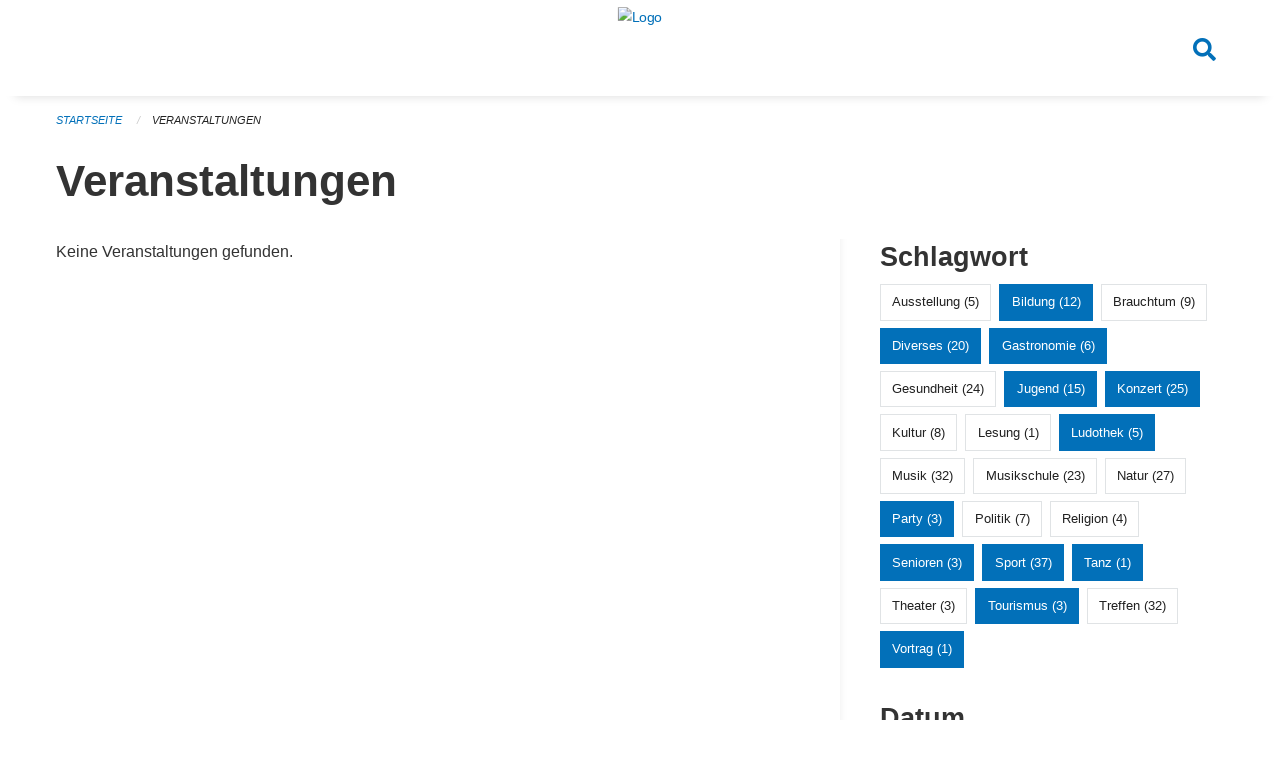

--- FILE ---
content_type: text/html; charset=UTF-8
request_url: https://veranstaltungen.huenenberg.ch/events?end=2024-07-26&filter_keywords=&page=0&range=tomorrow&start=2024-07-26&tags=Youth&tags=Gastronomy&tags=Party&tags=Talk&tags=Cinema&tags=Art&tags=Education&tags=Dancing&tags=Elderly&tags=Sports&tags=Tourism&tags=Misc&tags=Toy+Library&tags=Literature&tags=Congress&tags=Concert
body_size: 5073
content:
<!DOCTYPE html>
<html
    class="no-js"
    lang="de-CH"
    xmlns="http://www.w3.org/1999/xhtml" data-version="2026.1">
<head>
    <meta charset="utf-8" />
    <meta name="viewport" content="width=device-width, initial-scale=1.0" />

    
    <meta name="intercoolerjs:use-actual-http-method" content="true" />

    <title id="page-title">
        Veranstaltungen
    </title>
    <!-- This site is running on the
          ___              ____               ____ _                 _
         / _ \ _ __   ___ / ___| _____   __  / ___| | ___  _   _  __| |
        | | | | '_ \ / _ \ |  _ / _ \ \ / / | |   | |/ _ \| | | |/ _` |
        | |_| | | | |  __/ |_| | (_) \ V /  | |___| | (_) | |_| | (_| |
         \___/|_| |_|\___|\____|\___/ \_/    \____|_|\___/ \__,_|\__,_|

         Have a look at the source code: https://onegov.readthedocs.org
     -->
    <link rel="stylesheet" type="text/css" href="https://veranstaltungen.huenenberg.ch/theme/onegov.town6.foundation-2026.1-c7e403c99b31bb38a798269cad274c04e1fb3c26.css">
    <link rel="stylesheet" type="text/css" href="https://veranstaltungen.huenenberg.ch/static/font-awesome5/css/all.min.css___2026.1">
    
    
    
    
    
    
    
    <link rel="icon" href="data:;base64,iVBORw0KGgo=">
    <meta name="theme-color" content="#0270b9">

    

<meta property="og:type" content="website" />
<meta property="og:url" content="https://veranstaltungen.huenenberg.ch/events?end=2024-07-26&amp;filter_keywords=&amp;page=0&amp;range=tomorrow&amp;start=2024-07-26&amp;tags=Youth&amp;tags=Gastronomy&amp;tags=Party&amp;tags=Talk&amp;tags=Cinema&amp;tags=Art&amp;tags=Education&amp;tags=Dancing&amp;tags=Elderly&amp;tags=Sports&amp;tags=Tourism&amp;tags=Misc&amp;tags=Toy+Library&amp;tags=Literature&amp;tags=Congress&amp;tags=Concert" />


<meta property="og:site_name" content="Veranstaltungen Hünenberg">
<meta property="og:description" content="Veranstaltungen">
<meta property="og:locale" content="de_CH">
<meta property="og:locale:alternate" content="fr_CH">

    
    
    
<link rel="stylesheet" type="text/css" href="https://veranstaltungen.huenenberg.ch/7da9c72a3b5f9e060b898ef7cd714b8a/common.bundle.css?15c0e4cb">
<link rel="stylesheet" type="text/css" href="https://veranstaltungen.huenenberg.ch/7da9c72a3b5f9e060b898ef7cd714b8a/chosen.bundle.css?df2ed9ff">
<link rel="stylesheet" type="text/css" href="https://veranstaltungen.huenenberg.ch/7da9c72a3b5f9e060b898ef7cd714b8a/geo-admin.bundle.css?0deacf46"></head>

<body data-mapbox-token="pk.eyJ1Ijoic2VhbnRpcyIsImEiOiJjaW02ZW92OXEwMDRpeG1rbXZ5ZXJxdmtlIn0.cYzFzNi7AB4vYJgokrPVwQ" id="page-events" class="is-logged-out occurrences-layout town-6" data-default-marker-color="#0270b9" data-default-lat="47.17611" data-default-lon="8.42639" data-default-zoom="14">
    <div class="off-canvas position-left" data-transition="overlap" id="offCanvas" data-off-canvas data-auto-focus="false" >
        <!-- Close button -->
        <div class="button-area">
            <button class="off-canvas-close-button" aria-label="Close menu" type="button" data-close>
                <i class="fa fa-times"></i>
            </button>
        </div>

        <!-- Menu -->
        <div class="navigation-area">
            
    <ul class="vertical menu side-navigation drilldown" data-auto-height="true" data-responsive-menu="drilldown medium-accordion" data-back-button="&lt;li class=&quot;js-drilldown-back&quot;&gt;&lt;a tabindex=&quot;0&quot;&gt;zurück&lt;/a&gt;&lt;/li&gt;">
        
    </ul>

        </div>
    </div>

    <div class="sidebar-toggler show-for-small-only" data-toggle="offCanvasSidebar">
        <div class="animated-hamburger">
            <span></span>
            <span></span>
            <span></span>
            <span></span>
        </div>
        <span class="text"> Sidebar</span>
    </div>

    <div class="off-canvas position-right show-for-small-only" id="offCanvasSidebar" data-auto-focus="false" data-off-canvas >
        <!-- Gets filled by sidebar_mobile.js -->
    </div>

    <div class="off-canvas position-right" data-transition="overlap" id="offCanvasSearch" data-auto-focus="false" data-off-canvas>
        <button class="off-canvas-close-button" aria-label="Close menu" type="button" data-close>
            <i class="fa fa-times"></i>
        </button>
        <form class="searchbox header-searchbox" action="https://veranstaltungen.huenenberg.ch/search" method="GET" data-typeahead="on" data-typeahead-source="https://veranstaltungen.huenenberg.ch/search/suggest" data-typeahead-target="https://veranstaltungen.huenenberg.ch/search">
            <div class="input-group">
                <input class="input-group-field" type="search" id="search" data-typeahead-subject name="q" autocomplete="off" autocorrect="off" required maxlength="200" placeholder="Suchbegriff">
                <div class="typeahead">
                    <div class="cell small-12" data-typeahead-container>
                    </div>
                </div>
                <div class="input-group-button">
                    <button class="button" type="submit">
                        <i class="fa fa-search"></i>
                    </button>
                </div>
            </div>
        </form>
    </div>

    <div class="off-canvas-content" data-off-canvas-content>
        <a class="show-for-sr" href="#content">Navigation überspringen</a>
        <main>
            <header id="header">
                <div id="sticky-header-area">
                    

                    

                    
                        
    

                        
    

                    
                </div>
                <div data-sticky-container id="nav-bar">
                    <div class="nav-bar-sticky" data-sticky data-options="marginTop:0; stickyOn: small;" data-top-anchor="sticky-header-area:bottom" data-stick-to="top">

                        

                        <div class="grid-container navigation">
                            <div class="grid-x">
                                <div class="large-2 small-2 cell">
                                    
                                </div>
                                <div class="large-8 small-8 cell middle">
                                    <a href="https://veranstaltungen.huenenberg.ch/" aria-label="Zurück zur Startseite">
                                        <img src="https://veranstaltungen-huenenberg.onegovcloud.ch/storage/a60e2ac07c462bf72622c5915f80f506704e6a9a506bda6a11688d9212f26f62" alt="Logo" title="Veranstaltungen Hünenberg"/>
                                        
                                    </a>
                                </div>
                                <div class="large-2 small-2 cell right-side">
                                    <button  class="search-button" data-toggle="offCanvasSearch">
                                        <i class="fa fa-search"></i>
                                    </button>
                                </div>
                            </div>
                        </div>

                        
                            
                        
                    </div>
                </div>
                <div class="grid-container">
                    <div class="grid-x alerts">
                        <div id="alert-boxes" class="cell small-12">
                            
                            
    

                        </div>
                    </div>
                </div>
            </header>

            
                
                
                <article class="content without-sidebar-links" >
                    <div class="grid-container">
                        <div class="grid-x grid-padding-x">
                            <div class="cell small-12">
                                
    
        <div id="breadcrumbs" class="">
            <nav aria-label="Sie sind hier" role="navigation">
                <ul class="breadcrumbs" >
                    
                        <li>
    <a href="https://veranstaltungen.huenenberg.ch/">Startseite</a>
</li>
                    
                        <li>
    <a href="https://veranstaltungen.huenenberg.ch/events?end=2026-02-01&amp;filter_keywords=&amp;page=0&amp;range=tomorrow&amp;start=2026-02-01&amp;tags=Youth&amp;tags=Gastronomy&amp;tags=Party&amp;tags=Talk&amp;tags=Cinema&amp;tags=Art&amp;tags=Education&amp;tags=Dancing&amp;tags=Elderly&amp;tags=Sports&amp;tags=Tourism&amp;tags=Misc&amp;tags=Toy+Library&amp;tags=Literature&amp;tags=Congress&amp;tags=Concert">Veranstaltungen</a>
</li>
                    
                </ul>
            </nav>
        </div>
    

                                <section role="main" id="content" data-reinit-foundation>
                                    <h1 class="main-title">
                                        <div>
                                            <div></div>
                                            
        Veranstaltungen
    
                                            <div></div>
                                        </div>
                                    </h1>
                                    <div></div>
                                    
        <div class="grid-x grid-padding-x wrapper">

            <div class="medium-8 large-7 cell date-range-selector-target content">
                

                
    <nav  aria-label="Pagination">
        
    </nav>


                <div class="grid-x">
                    <div class="large-12 cell">
                        
        <div class="grid-x grid-padding-x events" >
    
        </div>
    
        <p>Keine Veranstaltungen gefunden.</p>
        <br>
    

                    </div>
                </div>
                
    <nav  aria-label="Pagination">
        
    </nav>



                
            </div>

            <div class="large-4 medium-4 cell large-offset-1 sidebar occurrence-sidebar">
                <div class="sidebar-wrapper">
                    

                    <div class="tag-filters side-panel">
                        <h3>Schlagwort</h3>
                        <div class="occurrences-filter-tags side-panel-with-bg">
                            
                                <span class="blank-label click-through ">
                                    <a href="https://veranstaltungen.huenenberg.ch/events?end=2026-02-01&amp;filter_keywords=&amp;page=0&amp;range=tomorrow&amp;start=2026-02-01&amp;tags=Youth&amp;tags=Gastronomy&amp;tags=Party&amp;tags=Talk&amp;tags=Cinema&amp;tags=Art&amp;tags=Education&amp;tags=Dancing&amp;tags=Elderly&amp;tags=Sports&amp;tags=Tourism&amp;tags=Misc&amp;tags=Toy+Library&amp;tags=Literature&amp;tags=Congress&amp;tags=Concert&amp;tags=Exhibition" class="">Ausstellung (5)</a>
                                </span>
                            
                                <span class="blank-label click-through active">
                                    <a href="https://veranstaltungen.huenenberg.ch/events?end=2026-02-01&amp;filter_keywords=&amp;page=0&amp;range=tomorrow&amp;start=2026-02-01&amp;tags=Youth&amp;tags=Gastronomy&amp;tags=Party&amp;tags=Talk&amp;tags=Cinema&amp;tags=Art&amp;tags=Dancing&amp;tags=Elderly&amp;tags=Sports&amp;tags=Tourism&amp;tags=Misc&amp;tags=Toy+Library&amp;tags=Literature&amp;tags=Congress&amp;tags=Concert" class="">Bildung (12)</a>
                                </span>
                            
                                <span class="blank-label click-through ">
                                    <a href="https://veranstaltungen.huenenberg.ch/events?end=2026-02-01&amp;filter_keywords=&amp;page=0&amp;range=tomorrow&amp;start=2026-02-01&amp;tags=Youth&amp;tags=Gastronomy&amp;tags=Party&amp;tags=Talk&amp;tags=Cinema&amp;tags=Art&amp;tags=Education&amp;tags=Dancing&amp;tags=Elderly&amp;tags=Sports&amp;tags=Tourism&amp;tags=Misc&amp;tags=Toy+Library&amp;tags=Literature&amp;tags=Congress&amp;tags=Concert&amp;tags=Tradition" class="">Brauchtum (9)</a>
                                </span>
                            
                                <span class="blank-label click-through active">
                                    <a href="https://veranstaltungen.huenenberg.ch/events?end=2026-02-01&amp;filter_keywords=&amp;page=0&amp;range=tomorrow&amp;start=2026-02-01&amp;tags=Youth&amp;tags=Gastronomy&amp;tags=Party&amp;tags=Talk&amp;tags=Cinema&amp;tags=Art&amp;tags=Education&amp;tags=Dancing&amp;tags=Elderly&amp;tags=Sports&amp;tags=Tourism&amp;tags=Toy+Library&amp;tags=Literature&amp;tags=Congress&amp;tags=Concert" class="">Diverses (20)</a>
                                </span>
                            
                                <span class="blank-label click-through active">
                                    <a href="https://veranstaltungen.huenenberg.ch/events?end=2026-02-01&amp;filter_keywords=&amp;page=0&amp;range=tomorrow&amp;start=2026-02-01&amp;tags=Youth&amp;tags=Party&amp;tags=Talk&amp;tags=Cinema&amp;tags=Art&amp;tags=Education&amp;tags=Dancing&amp;tags=Elderly&amp;tags=Sports&amp;tags=Tourism&amp;tags=Misc&amp;tags=Toy+Library&amp;tags=Literature&amp;tags=Congress&amp;tags=Concert" class="">Gastronomie (6)</a>
                                </span>
                            
                                <span class="blank-label click-through ">
                                    <a href="https://veranstaltungen.huenenberg.ch/events?end=2026-02-01&amp;filter_keywords=&amp;page=0&amp;range=tomorrow&amp;start=2026-02-01&amp;tags=Youth&amp;tags=Gastronomy&amp;tags=Party&amp;tags=Talk&amp;tags=Cinema&amp;tags=Art&amp;tags=Education&amp;tags=Dancing&amp;tags=Elderly&amp;tags=Sports&amp;tags=Tourism&amp;tags=Misc&amp;tags=Toy+Library&amp;tags=Literature&amp;tags=Congress&amp;tags=Concert&amp;tags=Health" class="">Gesundheit (24)</a>
                                </span>
                            
                                <span class="blank-label click-through active">
                                    <a href="https://veranstaltungen.huenenberg.ch/events?end=2026-02-01&amp;filter_keywords=&amp;page=0&amp;range=tomorrow&amp;start=2026-02-01&amp;tags=Gastronomy&amp;tags=Party&amp;tags=Talk&amp;tags=Cinema&amp;tags=Art&amp;tags=Education&amp;tags=Dancing&amp;tags=Elderly&amp;tags=Sports&amp;tags=Tourism&amp;tags=Misc&amp;tags=Toy+Library&amp;tags=Literature&amp;tags=Congress&amp;tags=Concert" class="">Jugend (15)</a>
                                </span>
                            
                                <span class="blank-label click-through active">
                                    <a href="https://veranstaltungen.huenenberg.ch/events?end=2026-02-01&amp;filter_keywords=&amp;page=0&amp;range=tomorrow&amp;start=2026-02-01&amp;tags=Youth&amp;tags=Gastronomy&amp;tags=Party&amp;tags=Talk&amp;tags=Cinema&amp;tags=Art&amp;tags=Education&amp;tags=Dancing&amp;tags=Elderly&amp;tags=Sports&amp;tags=Tourism&amp;tags=Misc&amp;tags=Toy+Library&amp;tags=Literature&amp;tags=Congress" class="">Konzert (25)</a>
                                </span>
                            
                                <span class="blank-label click-through ">
                                    <a href="https://veranstaltungen.huenenberg.ch/events?end=2026-02-01&amp;filter_keywords=&amp;page=0&amp;range=tomorrow&amp;start=2026-02-01&amp;tags=Youth&amp;tags=Gastronomy&amp;tags=Party&amp;tags=Talk&amp;tags=Cinema&amp;tags=Art&amp;tags=Education&amp;tags=Dancing&amp;tags=Elderly&amp;tags=Sports&amp;tags=Tourism&amp;tags=Misc&amp;tags=Toy+Library&amp;tags=Literature&amp;tags=Congress&amp;tags=Concert&amp;tags=Culture" class="">Kultur (8)</a>
                                </span>
                            
                                <span class="blank-label click-through ">
                                    <a href="https://veranstaltungen.huenenberg.ch/events?end=2026-02-01&amp;filter_keywords=&amp;page=0&amp;range=tomorrow&amp;start=2026-02-01&amp;tags=Youth&amp;tags=Gastronomy&amp;tags=Party&amp;tags=Talk&amp;tags=Cinema&amp;tags=Art&amp;tags=Education&amp;tags=Dancing&amp;tags=Elderly&amp;tags=Sports&amp;tags=Tourism&amp;tags=Misc&amp;tags=Toy+Library&amp;tags=Literature&amp;tags=Congress&amp;tags=Concert&amp;tags=Reading" class="">Lesung (1)</a>
                                </span>
                            
                                <span class="blank-label click-through active">
                                    <a href="https://veranstaltungen.huenenberg.ch/events?end=2026-02-01&amp;filter_keywords=&amp;page=0&amp;range=tomorrow&amp;start=2026-02-01&amp;tags=Youth&amp;tags=Gastronomy&amp;tags=Party&amp;tags=Talk&amp;tags=Cinema&amp;tags=Art&amp;tags=Education&amp;tags=Dancing&amp;tags=Elderly&amp;tags=Sports&amp;tags=Tourism&amp;tags=Misc&amp;tags=Literature&amp;tags=Congress&amp;tags=Concert" class="">Ludothek (5)</a>
                                </span>
                            
                                <span class="blank-label click-through ">
                                    <a href="https://veranstaltungen.huenenberg.ch/events?end=2026-02-01&amp;filter_keywords=&amp;page=0&amp;range=tomorrow&amp;start=2026-02-01&amp;tags=Youth&amp;tags=Gastronomy&amp;tags=Party&amp;tags=Talk&amp;tags=Cinema&amp;tags=Art&amp;tags=Education&amp;tags=Dancing&amp;tags=Elderly&amp;tags=Sports&amp;tags=Tourism&amp;tags=Misc&amp;tags=Toy+Library&amp;tags=Literature&amp;tags=Congress&amp;tags=Concert&amp;tags=Music" class="">Musik (32)</a>
                                </span>
                            
                                <span class="blank-label click-through ">
                                    <a href="https://veranstaltungen.huenenberg.ch/events?end=2026-02-01&amp;filter_keywords=&amp;page=0&amp;range=tomorrow&amp;start=2026-02-01&amp;tags=Youth&amp;tags=Gastronomy&amp;tags=Party&amp;tags=Talk&amp;tags=Cinema&amp;tags=Art&amp;tags=Education&amp;tags=Dancing&amp;tags=Elderly&amp;tags=Sports&amp;tags=Tourism&amp;tags=Misc&amp;tags=Toy+Library&amp;tags=Literature&amp;tags=Congress&amp;tags=Concert&amp;tags=Music+School" class="">Musikschule (23)</a>
                                </span>
                            
                                <span class="blank-label click-through ">
                                    <a href="https://veranstaltungen.huenenberg.ch/events?end=2026-02-01&amp;filter_keywords=&amp;page=0&amp;range=tomorrow&amp;start=2026-02-01&amp;tags=Youth&amp;tags=Gastronomy&amp;tags=Party&amp;tags=Talk&amp;tags=Cinema&amp;tags=Art&amp;tags=Education&amp;tags=Dancing&amp;tags=Elderly&amp;tags=Sports&amp;tags=Tourism&amp;tags=Misc&amp;tags=Toy+Library&amp;tags=Literature&amp;tags=Congress&amp;tags=Concert&amp;tags=Nature" class="">Natur (27)</a>
                                </span>
                            
                                <span class="blank-label click-through active">
                                    <a href="https://veranstaltungen.huenenberg.ch/events?end=2026-02-01&amp;filter_keywords=&amp;page=0&amp;range=tomorrow&amp;start=2026-02-01&amp;tags=Youth&amp;tags=Gastronomy&amp;tags=Talk&amp;tags=Cinema&amp;tags=Art&amp;tags=Education&amp;tags=Dancing&amp;tags=Elderly&amp;tags=Sports&amp;tags=Tourism&amp;tags=Misc&amp;tags=Toy+Library&amp;tags=Literature&amp;tags=Congress&amp;tags=Concert" class="">Party (3)</a>
                                </span>
                            
                                <span class="blank-label click-through ">
                                    <a href="https://veranstaltungen.huenenberg.ch/events?end=2026-02-01&amp;filter_keywords=&amp;page=0&amp;range=tomorrow&amp;start=2026-02-01&amp;tags=Youth&amp;tags=Gastronomy&amp;tags=Party&amp;tags=Talk&amp;tags=Cinema&amp;tags=Art&amp;tags=Education&amp;tags=Dancing&amp;tags=Elderly&amp;tags=Sports&amp;tags=Tourism&amp;tags=Misc&amp;tags=Toy+Library&amp;tags=Literature&amp;tags=Congress&amp;tags=Concert&amp;tags=Politics" class="">Politik (7)</a>
                                </span>
                            
                                <span class="blank-label click-through ">
                                    <a href="https://veranstaltungen.huenenberg.ch/events?end=2026-02-01&amp;filter_keywords=&amp;page=0&amp;range=tomorrow&amp;start=2026-02-01&amp;tags=Youth&amp;tags=Gastronomy&amp;tags=Party&amp;tags=Talk&amp;tags=Cinema&amp;tags=Art&amp;tags=Education&amp;tags=Dancing&amp;tags=Elderly&amp;tags=Sports&amp;tags=Tourism&amp;tags=Misc&amp;tags=Toy+Library&amp;tags=Literature&amp;tags=Congress&amp;tags=Concert&amp;tags=Religion" class="">Religion (4)</a>
                                </span>
                            
                                <span class="blank-label click-through active">
                                    <a href="https://veranstaltungen.huenenberg.ch/events?end=2026-02-01&amp;filter_keywords=&amp;page=0&amp;range=tomorrow&amp;start=2026-02-01&amp;tags=Youth&amp;tags=Gastronomy&amp;tags=Party&amp;tags=Talk&amp;tags=Cinema&amp;tags=Art&amp;tags=Education&amp;tags=Dancing&amp;tags=Sports&amp;tags=Tourism&amp;tags=Misc&amp;tags=Toy+Library&amp;tags=Literature&amp;tags=Congress&amp;tags=Concert" class="">Senioren (3)</a>
                                </span>
                            
                                <span class="blank-label click-through active">
                                    <a href="https://veranstaltungen.huenenberg.ch/events?end=2026-02-01&amp;filter_keywords=&amp;page=0&amp;range=tomorrow&amp;start=2026-02-01&amp;tags=Youth&amp;tags=Gastronomy&amp;tags=Party&amp;tags=Talk&amp;tags=Cinema&amp;tags=Art&amp;tags=Education&amp;tags=Dancing&amp;tags=Elderly&amp;tags=Tourism&amp;tags=Misc&amp;tags=Toy+Library&amp;tags=Literature&amp;tags=Congress&amp;tags=Concert" class="">Sport (37)</a>
                                </span>
                            
                                <span class="blank-label click-through active">
                                    <a href="https://veranstaltungen.huenenberg.ch/events?end=2026-02-01&amp;filter_keywords=&amp;page=0&amp;range=tomorrow&amp;start=2026-02-01&amp;tags=Youth&amp;tags=Gastronomy&amp;tags=Party&amp;tags=Talk&amp;tags=Cinema&amp;tags=Art&amp;tags=Education&amp;tags=Elderly&amp;tags=Sports&amp;tags=Tourism&amp;tags=Misc&amp;tags=Toy+Library&amp;tags=Literature&amp;tags=Congress&amp;tags=Concert" class="">Tanz (1)</a>
                                </span>
                            
                                <span class="blank-label click-through ">
                                    <a href="https://veranstaltungen.huenenberg.ch/events?end=2026-02-01&amp;filter_keywords=&amp;page=0&amp;range=tomorrow&amp;start=2026-02-01&amp;tags=Youth&amp;tags=Gastronomy&amp;tags=Party&amp;tags=Talk&amp;tags=Cinema&amp;tags=Art&amp;tags=Education&amp;tags=Dancing&amp;tags=Elderly&amp;tags=Sports&amp;tags=Tourism&amp;tags=Misc&amp;tags=Toy+Library&amp;tags=Literature&amp;tags=Congress&amp;tags=Concert&amp;tags=Theater" class="">Theater (3)</a>
                                </span>
                            
                                <span class="blank-label click-through active">
                                    <a href="https://veranstaltungen.huenenberg.ch/events?end=2026-02-01&amp;filter_keywords=&amp;page=0&amp;range=tomorrow&amp;start=2026-02-01&amp;tags=Youth&amp;tags=Gastronomy&amp;tags=Party&amp;tags=Talk&amp;tags=Cinema&amp;tags=Art&amp;tags=Education&amp;tags=Dancing&amp;tags=Elderly&amp;tags=Sports&amp;tags=Misc&amp;tags=Toy+Library&amp;tags=Literature&amp;tags=Congress&amp;tags=Concert" class="">Tourismus (3)</a>
                                </span>
                            
                                <span class="blank-label click-through ">
                                    <a href="https://veranstaltungen.huenenberg.ch/events?end=2026-02-01&amp;filter_keywords=&amp;page=0&amp;range=tomorrow&amp;start=2026-02-01&amp;tags=Youth&amp;tags=Gastronomy&amp;tags=Party&amp;tags=Talk&amp;tags=Cinema&amp;tags=Art&amp;tags=Education&amp;tags=Dancing&amp;tags=Elderly&amp;tags=Sports&amp;tags=Tourism&amp;tags=Misc&amp;tags=Toy+Library&amp;tags=Literature&amp;tags=Congress&amp;tags=Concert&amp;tags=Meetup" class="">Treffen (32)</a>
                                </span>
                            
                                <span class="blank-label click-through active">
                                    <a href="https://veranstaltungen.huenenberg.ch/events?end=2026-02-01&amp;filter_keywords=&amp;page=0&amp;range=tomorrow&amp;start=2026-02-01&amp;tags=Youth&amp;tags=Gastronomy&amp;tags=Party&amp;tags=Cinema&amp;tags=Art&amp;tags=Education&amp;tags=Dancing&amp;tags=Elderly&amp;tags=Sports&amp;tags=Tourism&amp;tags=Misc&amp;tags=Toy+Library&amp;tags=Literature&amp;tags=Congress&amp;tags=Concert" class="">Vortrag (1)</a>
                                </span>
                            
                        </div>
                    </div>

                    

                    <div class="date-filters side-panel">
                        <h3>Datum</h3>
                        <div class="side-panel-with-bg">
                            <div class="occurrences-filter-ranges">
                                <div class="filter-panel">
                                    <ul class="tags">
                                        <li>
                                            <span class="blank-label click-through rounded ">
                                                <a href="https://veranstaltungen.huenenberg.ch/events?filter_keywords=&amp;page=0&amp;tags=Youth&amp;tags=Gastronomy&amp;tags=Party&amp;tags=Talk&amp;tags=Cinema&amp;tags=Art&amp;tags=Education&amp;tags=Dancing&amp;tags=Elderly&amp;tags=Sports&amp;tags=Tourism&amp;tags=Misc&amp;tags=Toy+Library&amp;tags=Literature&amp;tags=Congress&amp;tags=Concert" class="">Alle</a>
                                            </span>
                                        </li>
                                        <li>
                                            <span class="blank-label click-through rounded ">
                                                <a href="https://veranstaltungen.huenenberg.ch/events?end=2026-01-31&amp;filter_keywords=&amp;page=0&amp;range=today&amp;start=2026-01-31&amp;tags=Youth&amp;tags=Gastronomy&amp;tags=Party&amp;tags=Talk&amp;tags=Cinema&amp;tags=Art&amp;tags=Education&amp;tags=Dancing&amp;tags=Elderly&amp;tags=Sports&amp;tags=Tourism&amp;tags=Misc&amp;tags=Toy+Library&amp;tags=Literature&amp;tags=Congress&amp;tags=Concert" class="">Heute</a>
                                            </span>
                                        </li>
                                        <li>
                                            <span class="blank-label click-through rounded active">
                                                <a href="https://veranstaltungen.huenenberg.ch/events?end=2026-02-01&amp;filter_keywords=&amp;page=0&amp;range=tomorrow&amp;start=2026-02-01&amp;tags=Youth&amp;tags=Gastronomy&amp;tags=Party&amp;tags=Talk&amp;tags=Cinema&amp;tags=Art&amp;tags=Education&amp;tags=Dancing&amp;tags=Elderly&amp;tags=Sports&amp;tags=Tourism&amp;tags=Misc&amp;tags=Toy+Library&amp;tags=Literature&amp;tags=Congress&amp;tags=Concert" class="">Morgen</a>
                                            </span>
                                        </li>
                                        <li>
                                            <span class="blank-label click-through rounded ">
                                                <a href="https://veranstaltungen.huenenberg.ch/events?end=2026-02-01&amp;filter_keywords=&amp;page=0&amp;range=weekend&amp;start=2026-01-30&amp;tags=Youth&amp;tags=Gastronomy&amp;tags=Party&amp;tags=Talk&amp;tags=Cinema&amp;tags=Art&amp;tags=Education&amp;tags=Dancing&amp;tags=Elderly&amp;tags=Sports&amp;tags=Tourism&amp;tags=Misc&amp;tags=Toy+Library&amp;tags=Literature&amp;tags=Congress&amp;tags=Concert" class="">Dieses Wochenende</a>
                                            </span>
                                        </li>
                                        <li>
                                            <span class="blank-label click-through rounded ">
                                                <a href="https://veranstaltungen.huenenberg.ch/events?end=2026-02-01&amp;filter_keywords=&amp;page=0&amp;range=week&amp;start=2026-01-26&amp;tags=Youth&amp;tags=Gastronomy&amp;tags=Party&amp;tags=Talk&amp;tags=Cinema&amp;tags=Art&amp;tags=Education&amp;tags=Dancing&amp;tags=Elderly&amp;tags=Sports&amp;tags=Tourism&amp;tags=Misc&amp;tags=Toy+Library&amp;tags=Literature&amp;tags=Congress&amp;tags=Concert" class="">Diese Woche</a>
                                            </span>
                                        </li>
                                        <li>
                                            <span class="blank-label click-through rounded ">
                                                <a href="https://veranstaltungen.huenenberg.ch/events?end=2026-01-31&amp;filter_keywords=&amp;page=0&amp;range=month&amp;start=2026-01-01&amp;tags=Youth&amp;tags=Gastronomy&amp;tags=Party&amp;tags=Talk&amp;tags=Cinema&amp;tags=Art&amp;tags=Education&amp;tags=Dancing&amp;tags=Elderly&amp;tags=Sports&amp;tags=Tourism&amp;tags=Misc&amp;tags=Toy+Library&amp;tags=Literature&amp;tags=Congress&amp;tags=Concert" class="">Diesen Monat</a>
                                            </span>
                                        </li>
                                        <li>
                                            <span class="blank-label click-through rounded ">
                                                <a href="https://veranstaltungen.huenenberg.ch/events?end=2026-01-30&amp;filter_keywords=&amp;page=0&amp;range=past&amp;start=2000-01-01&amp;tags=Youth&amp;tags=Gastronomy&amp;tags=Party&amp;tags=Talk&amp;tags=Cinema&amp;tags=Art&amp;tags=Education&amp;tags=Dancing&amp;tags=Elderly&amp;tags=Sports&amp;tags=Tourism&amp;tags=Misc&amp;tags=Toy+Library&amp;tags=Literature&amp;tags=Congress&amp;tags=Concert" class="">Vergangene Veranstaltungen</a>
                                            </span>
                                        </li>
                                    </ul>
                                </div>
                            </div>

                            
    <div class="date-range-selector">
        <form action="" method="GET">
            
                                    <input type="hidden" name="range" value="">
                                    
                                        <input type="hidden" name="tags" value="Youth">
                                    
                                        <input type="hidden" name="tags" value="Gastronomy">
                                    
                                        <input type="hidden" name="tags" value="Party">
                                    
                                        <input type="hidden" name="tags" value="Talk">
                                    
                                        <input type="hidden" name="tags" value="Cinema">
                                    
                                        <input type="hidden" name="tags" value="Art">
                                    
                                        <input type="hidden" name="tags" value="Education">
                                    
                                        <input type="hidden" name="tags" value="Dancing">
                                    
                                        <input type="hidden" name="tags" value="Elderly">
                                    
                                        <input type="hidden" name="tags" value="Sports">
                                    
                                        <input type="hidden" name="tags" value="Tourism">
                                    
                                        <input type="hidden" name="tags" value="Misc">
                                    
                                        <input type="hidden" name="tags" value="Toy Library">
                                    
                                        <input type="hidden" name="tags" value="Literature">
                                    
                                        <input type="hidden" name="tags" value="Congress">
                                    
                                        <input type="hidden" name="tags" value="Concert">
                                    
                                

            <div class="grid-x grid-padding-x date-range-selector">
                <div class="large-6 cell">
                    <div class="grid-x">
                        <label>Von</label>
                        <input class="small" name="start" type="date" value="2026-02-01" placeholder="2026-01-31">
                    </div>
                </div>
                <div class="large-6 cell">
                    <div class="grid-x">
                        <label>Bis</label>
                        <input class="small" name="end" type="date" value="2026-02-01" placeholder="2026-01-31">
                    </div>
                </div>
            </div>
            <noscript>
                <div class="grid-x">
                    <div class="large-6 cell">
                        <div class="grid-x">
                            <input type="submit" value="Nach Datum filtern" class="button">
                        </div>
                    </div>
                </div>
            </noscript>
        </form>
    </div>

                        </div>
                    </div>

                    

                    <div class="occurrence-actions side-panel">
                        <h3>Aktionen</h3>
                        <div class="side-panel-with-bg">
                            <ul class="more-list">
                                
                                <li>
                                    <a class="list-link" href="https://veranstaltungen.huenenberg.ch/events/new?end=2026-02-01&amp;filter_keywords=&amp;page=0&amp;range=tomorrow&amp;start=2026-02-01&amp;tags=Youth&amp;tags=Gastronomy&amp;tags=Party&amp;tags=Talk&amp;tags=Cinema&amp;tags=Art&amp;tags=Education&amp;tags=Dancing&amp;tags=Elderly&amp;tags=Sports&amp;tags=Tourism&amp;tags=Misc&amp;tags=Toy+Library&amp;tags=Literature&amp;tags=Congress&amp;tags=Concert">
                                        <i class="far fa-calendar-plus"></i> <span class="list-title">Veranstaltung erfassen</span>
                                    </a>
                                </li>
                            </ul>
                        </div>
                    </div>
                </div>
            </div>

        </div>
    
                                </section>
                            </div>
                        </div>
                    </div>
                </article>
            
            
            
    <footer id="footer" class="footer-container">
        <div class="grid-container">
            <div class="grid-x grid-padding-x footer-content">
                
    
        
            <div class="small-12 medium-4 cell">
                
    <h5>Kontakt</h5>
    <div><p>Kantonale Verwaltung Zug<br>Seestrasse 2<br>Regierungsgebäude am Postplatz<br>Postfach<br>6301 Zug</p></div>
    

            </div>

            <div class="small-12 medium-4 cell">
                
    
    <div></div>
    

            </div>

            <div class="small-12 medium-4 cell">
                
    

                
    
        
    

            </div>
        
    

                
<div class="medium-4 cell"></div>
<div class="small-12 medium-6 cell footer-links">
    
    <span>
        <a class="footer-link" href="https://veranstaltungen.huenenberg.ch/auth/login?skip=0&amp;to=%2Fevents%3Fend%3D2024-07-26%26filter_keywords%3D%26page%3D0%26range%3Dtomorrow%26start%3D2024-07-26%26tags%3DYouth%26tags%3DGastronomy%26tags%3DParty%26tags%3DTalk%26tags%3DCinema%26tags%3DArt%26tags%3DEducation%26tags%3DDancing%26tags%3DElderly%26tags%3DSports%26tags%3DTourism%26tags%3DMisc%26tags%3DToy%2BLibrary%26tags%3DLiterature%26tags%3DCongress%26tags%3DConcert">Anmelden</a>
    </span>
    
    
</div>

            </div>
        </div>
    </footer>

        </main>
        <div id="clipboard-copy" class="flash-message hidden">In die Zwischenablage kopiert!</div>
    </div>

<script type="text/javascript" src="https://veranstaltungen.huenenberg.ch/7da9c72a3b5f9e060b898ef7cd714b8a/foundation6.bundle.js?9bd84983"></script>
<script type="text/javascript" src="https://veranstaltungen.huenenberg.ch/7da9c72a3b5f9e060b898ef7cd714b8a/common.bundle.js?1af7f345"></script>
<script type="text/javascript" src="https://veranstaltungen.huenenberg.ch/7da9c72a3b5f9e060b898ef7cd714b8a/chosen.bundle.js?6c88e4da"></script>
<script type="text/javascript" src="https://veranstaltungen.huenenberg.ch/7da9c72a3b5f9e060b898ef7cd714b8a/geo-admin.bundle.js?10d46cde"></script>
<script type="text/javascript" src="https://veranstaltungen.huenenberg.ch/7da9c72a3b5f9e060b898ef7cd714b8a/all_blank.bundle.js?9baeca26"></script></body>
</html>

